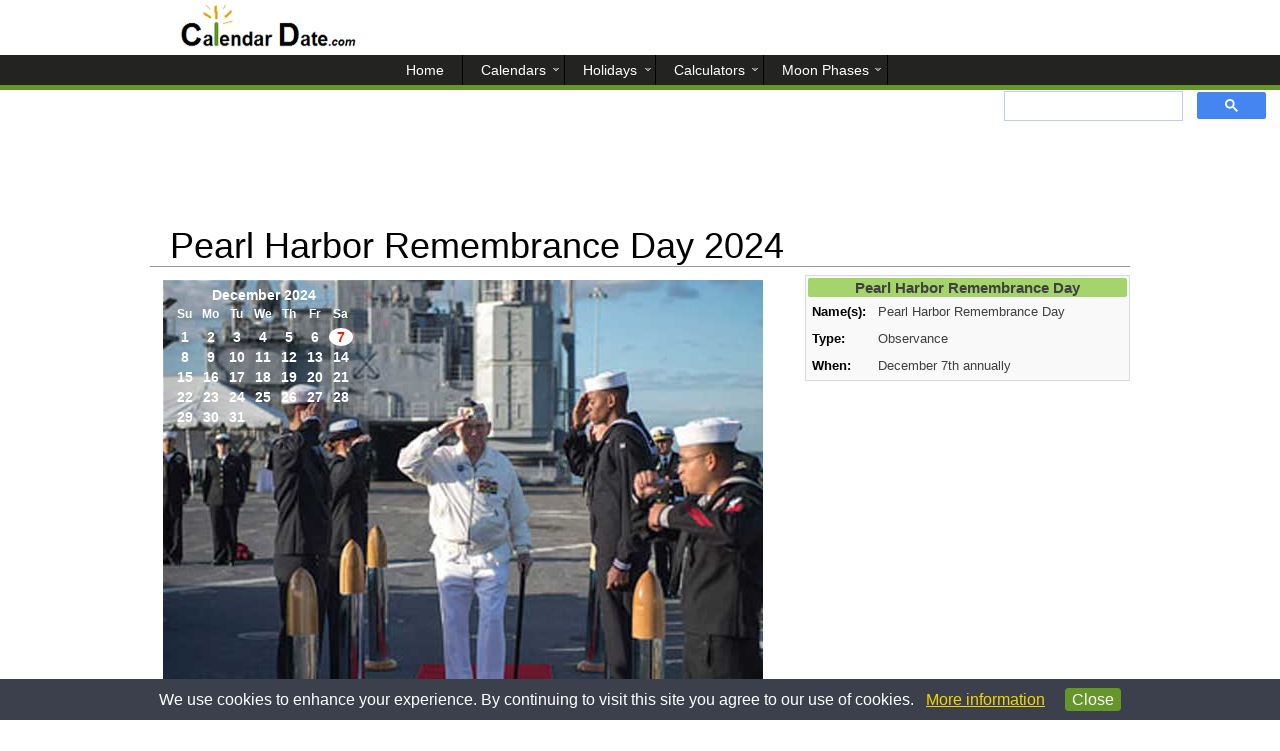

--- FILE ---
content_type: text/html; charset=UTF-8
request_url: https://www.calendardate.com/pearl_harbor_remembrance_day_2024.htm
body_size: 4315
content:
<!doctype html>
<html lang="en">
<meta charset="utf-8"/>
<title>Pearl Harbor Remembrance Day 2024 - Calendar Date</title>
<meta name="description" content="Pearl Harbor Remembrance Day 2024 is on Saturday, December 7, commemorating the attack on Pearl Harbor, Hawaii by the Japanese Navy against the United States navy base at Pearl Harbor.">
<meta name="keywords" content="Pearl Harbor Remembrance Day 2024, When is Pearl Harbor Remembrance Day 2024, Pearl Harbor Remembrance Day 2024 date"><meta name="viewport" content="width=device-width, initial-scale=1" />
<link href="aamain.css" rel="stylesheet" type="text/css">
<link rel="apple-touch-icon" sizes="180x180" href="/apple-touch-icon.png">
<link rel="icon" type="image/png" sizes="32x32" href="/favicon-32x32.png">
<link rel="icon" type="image/png" sizes="16x16" href="/favicon-16x16.png">
<link rel="manifest" href="/site.webmanifest">
<link rel="mask-icon" href="/safari-pinned-tab.svg" color="#5bbad5">
<meta name="msapplication-TileColor" content="#ffffff">
<meta name="theme-color" content="#ffffff">
 

<!---Adsense need once page---->
<script async src="//pagead2.googlesyndication.com/pagead/js/adsbygoogle.js" type="2f0c865973ca562950307000-text/javascript"></script>


<body>  
<header>

   <div>
      
             
  </div>
  </header>
<nav>
<label for="show-menu" class="show-menu"></label>
<input type="checkbox" id="show-menu" role="button">
<ul id="menu">
      <li><a href='/'><span>Home</span></a></li>
      <li>
        <a title="Calendars" href='#'><span>Calendars</span></a>
        <ul class="hidden">
             <li><a title="Year 2026 Calendar" href='/2026.php'><span>2026 Calendar</span></a></li>
             <li><a title="Year 2027 Calendar" href='/2027.php'><span>2027 Calendar</span></a></li>
             <li><a title="Download year 2026 printable calendars" href='/2026_printable_calendars.htm'><span>2026 Printable Calendars</span></a></li>
             <li><a title="Download year 2027 printable calendars" href='/2027_printable_calendars.htm'><span>2027 Printable Calendars</span></a></li>
             <li><a title="January 2026 calendar, flower, birthstone, and astrology" href='/January/2026_1.php'><span>January 2026 Calendar</span></a></li>
        </ul>
     </li>
     <li>
        <a title="Holidays" href='#'><span>Holidays</span></a>
        <ul class="hidden">
            <li><a title="Year 2026 Holidays" href='/year2026_holidays.php'><span>2026 Holidays</span></a></li>
            <li><a title="Year 2027 Holidays" href='/year2027_holidays.php'><span>2027 Holidays</span></a></li>
            <li><a title="January 2026 Holidays" href='/January_holidays.htm'><span>January 2026 Holidays</span></a></li>
            <li><a title="Year 2026 Federal Holidays" href='/federal_holidays_2026.htm'><span>Federal Holidays 2026</span></a></li>
        </ul>
     </li>
     <li>
        <a title="Calculators" href='#'><span>Calculators</span></a>
        <ul class="hidden">
            <li><a title="Today's Date with week, month and day number" href='/todays.htm'><span>Todays Date</span></a></li>
            <li><a title="Calculate the number of days between two dates" href='/calculator.htm'><span>Span of Days</span></a></li>
            <li><a title="Find the number of days till your Birthday" href='/birthday_countdown.htm'><span>Birthday Countdown</span></a></li>
            <li><a title="View selected monthly calendar" href='/yearly.htm'><span>Perpetual Monthly</span></a></li>
        </ul>
     </li>
     <li>
        <a title="Moon Phases" href='#'><span>Moon Phases</span></a>
        <ul class="hidden">
            <li><a title="Moon Phases for Today" href='/moon_phases/todays_moon_phase.htm'><span>Today's Moon Phases</span></a></li>
            <li><a title="Moon Phases in January" href='/moon_phases/2026/january.php'><span>January Moon Phases</span></a></li>
            <li><a title="Moon Phases in February" href='/moon_phases/2026/february.php'><span>February Moon Phases</span></a></li>
            <li><a title="Moon Phases for year 2026" href='/moon_phases/2026.php'><span>2026 Moon Phases</span></a></li>
            <li><a title="Moon Phases for year 2027" href='/moon_phases/2027.php'><span>2027 Moon Phases</span></a></li>
        </ul>
     </li>
</ul>
<div class="gsearch">
<script type="2f0c865973ca562950307000-text/javascript">
  (function() {
    var cx = 'partner-pub-4767128580554086:7930440420';
    var gcse = document.createElement('script');
    gcse.type = 'text/javascript';
    gcse.async = true;
    gcse.src = 'https://cse.google.com/cse.js?cx=' + cx;
    var s = document.getElementsByTagName('script')[0];
    s.parentNode.insertBefore(gcse, s);
  })();
</script>
<gcse:search></gcse:search>
</div>
</nav>
<div id="pagewrap">
 <div id="ga_tlb">

<!-- Topleaderboard -->
<ins class="adsbygoogle"
     style="display:block"
     data-ad-client="ca-pub-4767128580554086"
     data-ad-slot="9066576447"
     data-ad-format="horizontal"></ins>
<script type="2f0c865973ca562950307000-text/javascript">
(adsbygoogle = window.adsbygoogle || []).push({});
</script>
</div>
    <div>
        <h1 class="hname">Pearl Harbor Remembrance Day 2024</h1>
        <hr id="top_break">
    </div>
  <section id="content">
 

      
      <article>
        
         <div>   <div id="s_picbg"><img id="s_picbgsize" src="images/captain_jack_evans_pearl_harbor.jpg" title="Pearl Harbor Remebrance Day" alt="Survivor of D-Day attacks Captain Jack Evans salutes sailors on USS Pearl Harbor.">
<div class="trans_yh"><table class="m_calt_yh"><tr><td>
<TABLE class="month_calendar_yh" ALIGN=CENTER><TR class="monthnonav_yh"> <TD COLSPAN=9 ALIGN=CENTER><a title="December 2024" href='/December/2024_12.php'>December 2024</a></TD></TR><tr> 
<td class="days_yh">Su</td>
<td class="days_yh">Mo</td>
<td class="days_yh">Tu</td>
<td class="days_yh">We</td>
<td class="days_yh">Th</td>
<td class="days_yh">Fr</td>
<td class="days_yh">Sa</td>
</tr>
<tr  class="thd" </tr><TD class="vacant_hy"></TD><TD class="vacant_hy"></TD><TD class="vacant_hy"></TD><TD class="vacant_hy"></TD><TD class="vacant_hy"></TD><TD class="vacant_hy"></TD><TD class="vacant_hy"></TD><tr  class="thd" </tr><td class="allelse_yh">1</td><td class="allelse_yh">2</td><td class="allelse_yh">3</td><td class="allelse_yh">4</td><td class="allelse_yh">5</td><td id="t_nhdy_yhh">6<p id="important_holiday">St Nicholas Day<br><a title="Learn more about St Nicholas Day for the year 2024" href="/st_nicholas_day_2024.htm">Friday December 6</a><br><span>-1 years, -1 months, -16 days <br>or -412 days</span></p></td><td id="t_nhdy_holiday">7<p id="important_holiday">Pearl Harbor Remembrance Day<br><a title="Learn more about Pearl Harbor Remembrance Day for the year 2024" href="/pearl_harbor_remembrance_day_2024.htm">Saturday December 7</a><br><span>-1 years, -1 months, -15 days <br>or -411 days</span></p></td><tr  class="thd" </tr><td class="allelse_yh">8</td><td class="allelse_yh">9</td><td class="allelse_yh">10</td><td class="allelse_yh">11</td><td class="allelse_yh">12</td><td class="allelse_yh">13</td><td class="allelse_yh">14</td><tr  class="thd" </tr><td class="allelse_yh">15</td><td class="allelse_yh">16</td><td class="allelse_yh">17</td><td class="allelse_yh">18</td><td class="allelse_yh">19</td><td class="allelse_yh">20</td><td class="allelse_yh">21</td><tr  class="thd" </tr><td class="allelse_yh">22</td><td class="allelse_yh">23</td><td class="allelse_yh">24</td><td id="t_nhdy_yhh">25<p id="important_holiday">Christmas Day<br><a title="Learn more about Christmas Day for the year 2024" href="/christmas_day_2024.htm">Wednesday December 25</a><br><span>-1 years -28 days <br>or -393 days</span></p></td><td class="allelse_yh">26</td><td class="allelse_yh">27</td><td class="allelse_yh">28</td><tr  class="thd" </tr><td class="allelse_yh">29</td><td class="allelse_yh">30</td><td id="t_nhdy_yhh">31<p id="important_holiday">New Years Eve<br><a title="Learn more about New Years Eve for the year 2024" href="/new_years_eve_2024.htm">Tuesday December 31</a><br><span>-1 years -22 days <br>or -387 days</span></p></td><TD class="vacant_hy"></TD><TD class="vacant_hy"></TD><TD class="vacant_hy"></TD><TD class="vacant_hy"></TD></TR>
</TABLE>
</td></tr></table>                               
</div>
</div> <p>

Pearl Harbor Remembrance Day for the year 2024 is celebrated/ observed on<b> Saturday, December 7th.</b></p>
<br>
<p>

Pearl Harbor Remembrance Day is held annually on December 7th commemorating the attack on Pearl Harbor, Hawaii by the Japanese Navy pushing the United States into World War II.  2403 Americans were killed and 1178 were injured with the attack sinking four US battleships, damaging 4 others and damaging 3 cruisers, three destroyers and destroying 188 aircraft and damaging 159 aircraft.

</p>
<h2 id="lessh2">Days to Pearl Harbor Remembrance Day 2024</h2>
  <p>Saturday, December 7th is day number 342 of the 2024 calendar year with <strong>-1 year, -1 month, -15 days</strong> until Pearl Harbor Remembrance Day 2024.</p><br>


        </div>
     <div id="nosh_s_hinfo">
     <table class="s_hinfo">
         <tr><th colspan="2">Pearl Harbor Remembrance Day</th></tr>
         <tr><td>Name(s):</td><td>Pearl Harbor Remembrance Day</td></tr>
         <tr><td>Type:</td><td>Observance</td></tr>
         <tr><td>When:</td><td>December 7th annually</td></tr>
    </table> 
    </div><br>
<div id="ga_mtop">        
<style type="text/css">
.mobile_top { display:inline-block; width: 320px; height: 50px; text-align:center; }
@media (max-width: 480px) { .mobile_top { display:inline-block; max-width: 480px; height: 280px; text-align:center; } }
@media (min-width: 480px) { .mobile_top { display:none; } }
</style>
<!-- MobileTop -->
<ins class="adsbygoogle mobile_top"
     data-ad-client="ca-pub-4767128580554086"
     data-full-width-responsive="true"
     data-ad-slot="9561694639"></ins>

<script type="2f0c865973ca562950307000-text/javascript">(adsbygoogle = window.adsbygoogle || []).push({});</script>
</div>

<h2 id="lessh2tp">Dates for Pearl Habor Remembrance Day</h2>
<table class='t_yhol_adjst'>
<tr><th>Holiday</th><th>Date</th><th>Days to Go</th></tr>

<tr><td><a title="When is Pearl Habor Remembrance Day 2025?" href='/pearl_harbor_remembrance_day_2025.htm'>Pearl Habor Remembrance Day 2025</a></td>
<td title="Pearl Habor Remembrance Day 2025 is Sunday, December 07, 2025.">Sunday, December 07, 2025</td>
<td><strong>-46</strong></td></tr>

<tr><td><a title="When is Pearl Habor Remembrance Day 2026?" href='/pearl_harbor_remembrance_day_2026.htm'>Pearl Habor Remembrance Day 2026</a></td>
<td title="Pearl Habor Remembrance Day 2026 is Monday, December 07, 2026.">Monday, December 07, 2026</td>
<td><strong>319</strong></td></tr>

<tr><td><a title="When is Pearl Habor Remembrance Day 2027?" href='/pearl_harbor_remembrance_day_2027.htm'>Pearl Habor Remembrance Day 2027</a></td>
<td title="Pearl Habor Remembrance Day 2027 is Tuesday, December 07, 2027.">Tuesday, December 07, 2027</td>
<td><strong>684</strong></td></tr>

<tr><td><a title="When is Pearl Habor Remembrance Day 2028?" href='/pearl_harbor_remembrance_day_2028.htm'>Pearl Habor Remembrance Day 2028</a></td>
<td title="Pearl Habor Remembrance Day 2028 is Thursday, December 07, 2028.">Thursday, December 07, 2028</td>
<td><strong>1050</strong></td></tr>

<tr><td><a title="When is Pearl Habor Remembrance Day 2029?" href='/pearl_harbor_remembrance_day_2029.htm'>Pearl Habor Remembrance Day 2029</a></td>
<td title="Pearl Habor Remembrance Day 2029 is Friday, December 07, 2029.">Friday, December 07, 2029</td>
<td><strong>1415</strong></td></tr>

<tr><td><a title="When is Pearl Habor Remembrance Day 2030?" href='/pearl_harbor_remembrance_day_2030.htm'>Pearl Habor Remembrance Day 2030</a></td>
<td title="Pearl Habor Remembrance Day 2030 is Saturday, December 07, 2030.">Saturday, December 07, 2030</td>
<td><strong>1780</strong></td></tr>
</table> 

  

</article>

     
       
   <br>
<br>
<div id="matchcontent">
<script async src="//pagead2.googlesyndication.com/pagead/js/adsbygoogle.js" type="2f0c865973ca562950307000-text/javascript"></script>
<ins class="adsbygoogle"
     style="display:block"
     data-matched-content-rows-num="1"
     data-matched-content-columns-num="3"
     data-matched-content-ui-type="image_stacked"
     data-ad-format="autorelaxed"
     data-ad-client="ca-pub-4767128580554086"
     data-ad-slot="3022307214"></ins>
<script type="2f0c865973ca562950307000-text/javascript">
     (adsbygoogle = window.adsbygoogle || []).push({});
</script>
</div>
  </section>  <section id="sidebar">
     <div id="sh_s_hinfo">
     <table class="s_hinfo">
         <tr><th colspan="2">Pearl Harbor Remembrance Day</th></tr>
         <tr><td>Name(s):</td><td>Pearl Harbor Remembrance Day</td></tr>
         <tr><td>Type:</td><td>Observance</td></tr>
         <tr><td>When:</td><td>December 7th annually</td></tr>
    </table> 
    </div>   
   <br> 
   <div id="ga_ssky">

<!-- SidebarSkyscraperAutoset -->
<ins class="adsbygoogle"
     style="display:block"
     data-ad-client="ca-pub-4767128580554086"
     data-ad-slot="1403708843"
     data-ad-format="vertical"></ins>
<script type="2f0c865973ca562950307000-text/javascript">
(adsbygoogle = window.adsbygoogle || []).push({});
</script>
</div><br>
  </section>

</div>
<div id="index_float_holder">CalendarDate.com</div>
<br>


<noscript>Browser does not support JavaScript!</noscript>
<footer>
  <ul>
      <li><a title="Contact Us" href='/supportcont.htm'>Contact Us</a></li>
      <li><a title="Terms and Conditions" href='/disc.htm'>Terms and Conditions</a></li>
      <li><a title="Site Map" href='/site-map.htm'>Site Map</a></li>
      <p>We use cookies to personalize content, ads, and provide social media interaction and analyze traffic on our site.  By using our site you consent to our <a title="Privacy Policy" href='/privacy_policy.htm'>Privacy Policy</a>.</p>
   </ul>
   <div>
     <p>&copy; 2026 www.calendardate.com.  All rights reserved.</p>
   </div>
</footer>
<script type="2f0c865973ca562950307000-text/javascript">
function privacyWarn () {
   if (!window.location.hostname.match(/calendardate\.com/i) || document.cookie.match(/warn/))
      return;
   var div = document.createElement("div");
   div.style.position = "fixed";
   div.style.left = "0px";
   div.style.bottom = "0px";
   div.style.width = "100%";
   div.innerHTML = "<p align=\"center\" style=\"background-image: none; font-family: arial, sans-serif; background-color: #3c404d; color: #FFFFFF; margin: 0; padding: 8px 50px 8px 50px; opacity: 1.00; line-height: 1.6;\">We use cookies to enhance your experience. By continuing to visit this site you agree to our use of cookies. &nbsp;&nbsp;<a title=\"More information on our cookie and privacy policy\" style=\"font-weight:normal; color:#F1D600;\" target=\"_blank\" href=\"http://www.calendardate.com/privacy_policy.htm\">More information</a> &nbsp;&nbsp;&nbsp;&nbsp;<a style=\"font-weight:normal; text-decoration:none;\" title=\"Agree and close message\" href=\"javascript:;\"><span style=\"border: 1px solid #659629;color: #FFFFFF; padding:2px 6px 2px 6px; background-color:#659629; border-radius:4px;\">Close</span></a></p>";
   var f = function (evt) {
      div.parentNode.removeChild(div);
   };
   if (div.addEventListener) {
      div.addEventListener('click', f, false);
   } else if (div.attachEvent) {
      div.attachEvent('onclick', f);
   }
   document.getElementsByTagName("body")[0].appendChild(div);
   var now = new Date();
   now.setTime(now.getTime() + 1 * 365 * 24 * 60 * 60 * 1000);
   try {
      document.cookie = "warn=true; expires=" + now.toGMTString() + "; domain=.calendardate.com;";
   }
   catch (e) {
   }
}
if (window.addEventListener) {
   window.addEventListener('load', privacyWarn, false);
} else if (window.attachEvent) {
   window.attachEvent('onload', privacyWarn);
}
</script>
<script src="/cdn-cgi/scripts/7d0fa10a/cloudflare-static/rocket-loader.min.js" data-cf-settings="2f0c865973ca562950307000-|49" defer></script><script defer src="https://static.cloudflareinsights.com/beacon.min.js/vcd15cbe7772f49c399c6a5babf22c1241717689176015" integrity="sha512-ZpsOmlRQV6y907TI0dKBHq9Md29nnaEIPlkf84rnaERnq6zvWvPUqr2ft8M1aS28oN72PdrCzSjY4U6VaAw1EQ==" data-cf-beacon='{"version":"2024.11.0","token":"4a534092f3ab4d148829eb3a5112f0f7","server_timing":{"name":{"cfCacheStatus":true,"cfEdge":true,"cfExtPri":true,"cfL4":true,"cfOrigin":true,"cfSpeedBrain":true},"location_startswith":null}}' crossorigin="anonymous"></script>
</body>
</html>



--- FILE ---
content_type: text/html; charset=utf-8
request_url: https://www.google.com/recaptcha/api2/aframe
body_size: 114
content:
<!DOCTYPE HTML><html><head><meta http-equiv="content-type" content="text/html; charset=UTF-8"></head><body><script nonce="_rmXlD4YZfPua9DcnJzmmQ">/** Anti-fraud and anti-abuse applications only. See google.com/recaptcha */ try{var clients={'sodar':'https://pagead2.googlesyndication.com/pagead/sodar?'};window.addEventListener("message",function(a){try{if(a.source===window.parent){var b=JSON.parse(a.data);var c=clients[b['id']];if(c){var d=document.createElement('img');d.src=c+b['params']+'&rc='+(localStorage.getItem("rc::a")?sessionStorage.getItem("rc::b"):"");window.document.body.appendChild(d);sessionStorage.setItem("rc::e",parseInt(sessionStorage.getItem("rc::e")||0)+1);localStorage.setItem("rc::h",'1769070165394');}}}catch(b){}});window.parent.postMessage("_grecaptcha_ready", "*");}catch(b){}</script></body></html>